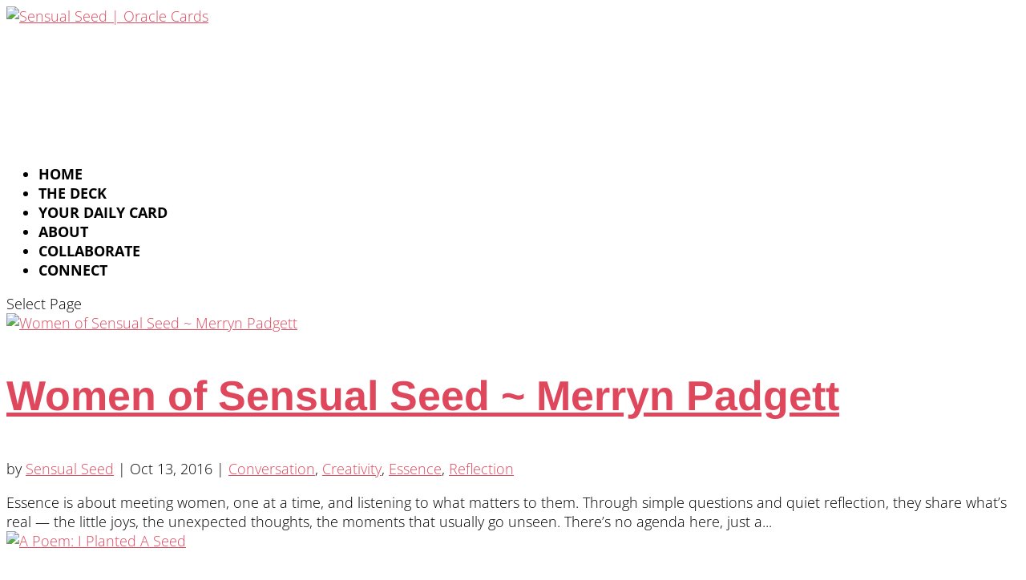

--- FILE ---
content_type: text/plain
request_url: https://www.google-analytics.com/j/collect?v=1&_v=j102&a=2102476355&t=pageview&_s=1&dl=https%3A%2F%2Fwww.sensualseed.com%2Fcategory%2Fcreativity%2F&ul=en-us%40posix&dt=Creativity%20Archives%20-%20Sensual%20Seed%20%7C%20Oracle%20Cards&sr=1280x720&vp=1280x720&_u=IEBAAEABAAAAACAAI~&jid=215310927&gjid=1309343615&cid=45199344.1769312664&tid=UA-73320133-1&_gid=1579740715.1769312664&_r=1&_slc=1&z=691963589
body_size: -451
content:
2,cG-C3VWHPC7L0